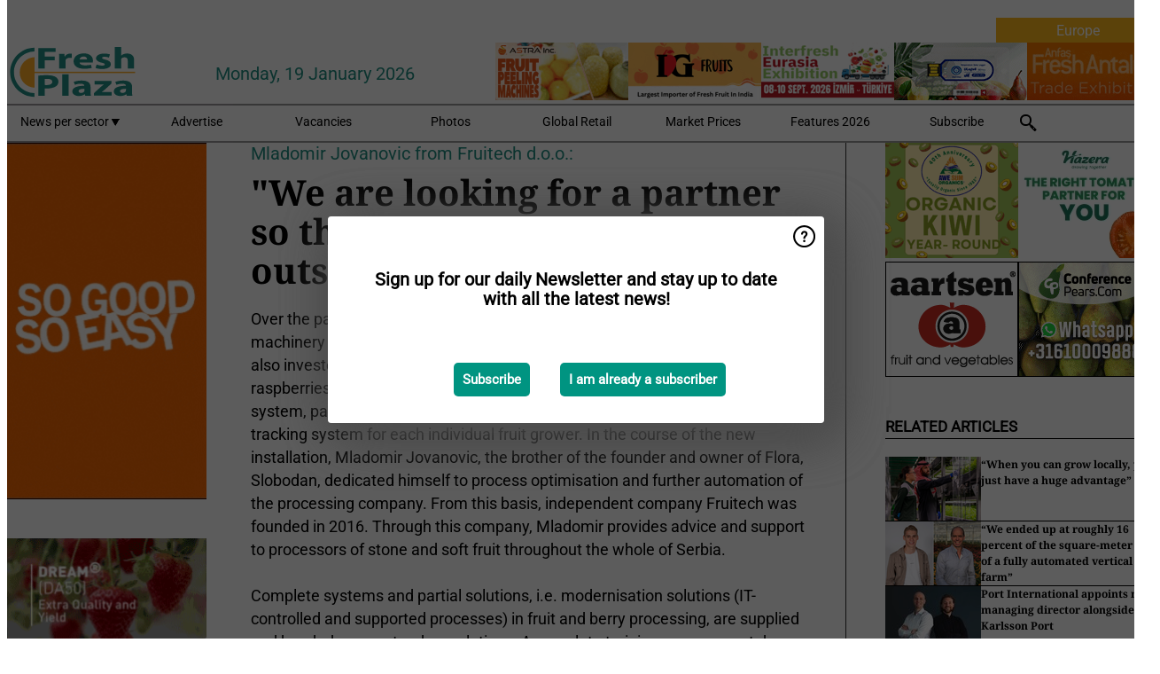

--- FILE ---
content_type: text/html; charset=utf-8
request_url: https://www.freshplaza.com/widget/top/1015/
body_size: 41
content:

    <section>
        <h2>Top 5 - last month</h2>
        <ul>
                <li>
                    <a href="/article/9795840/global-market-overview-pomegranates/">
                        <article>GLOBAL MARKET OVERVIEW POMEGRANATES</article>
                    </a>
                </li>
                <li>
                    <a href="/article/9799399/bayer-introduces-new-commercial-strawberry-variety/">
                        <article>Bayer introduces new commercial strawberry variety</article>
                    </a>
                </li>
                <li>
                    <a href="/article/9801408/mission-produce-acquires-calavo-growers/">
                        <article>Mission Produce acquires Calavo Growers</article>
                    </a>
                </li>
                <li>
                    <a href="/article/9798511/besides-french-beans-and-avocados-we-re-eyeing-baby-vegetables-for-the-european-market/">
                        <article>&quot;Besides French beans and avocados, we&#x27;re eyeing baby vegetables for the European market&quot;</article>
                    </a>
                </li>
                <li>
                    <a href="/article/9799397/switch-to-sea-shipments-lifts-indian-pomegranate-exports-by-20/">
                        <article>&#x201C;Switch to sea shipments lifts Indian pomegranate exports by 20%&#x201D;</article>
                    </a>
                </li>
        </ul>
    </section>
